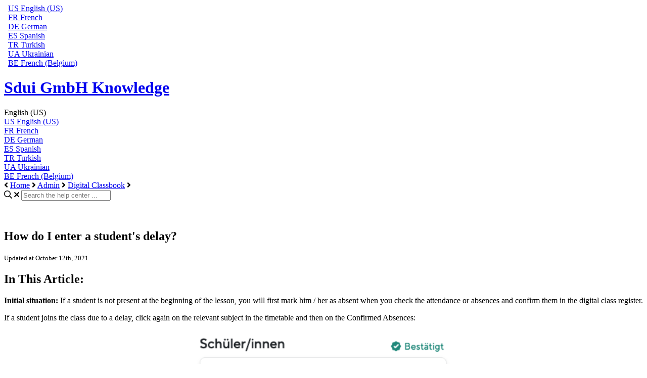

--- FILE ---
content_type: text/html; charset=utf-8
request_url: https://support.sdui.de/en_US/digital-classbook/1085721-untitled-article
body_size: 65284
content:
<!-- Powered by Helpjuice (https://www.helpjuice.com): The Ultimate Knowledge Base Solution -->
<!DOCTYPE html>
<html class="no-js" lang="en_US">
<head>

  <meta name="og:image" content="" />


    <meta http-equiv="X-UA-Compatible" content="IE=edge" />
    <meta charset="utf-8">
<script type="text/javascript">window.NREUM||(NREUM={});NREUM.info={"beacon":"bam.nr-data.net","errorBeacon":"bam.nr-data.net","licenseKey":"56aae830c8","applicationID":"15354177","transactionName":"JllXTUtXClVdF00NCwpBVVxdXwNmWgQRA0oOWFZOVV0CXl1KEQ4KEg==","queueTime":1,"applicationTime":167,"agent":""}</script>
<script type="text/javascript">(window.NREUM||(NREUM={})).init={ajax:{deny_list:["bam.nr-data.net"]},feature_flags:["soft_nav"]};(window.NREUM||(NREUM={})).loader_config={licenseKey:"56aae830c8",applicationID:"15354177",browserID:"15354210"};;/*! For license information please see nr-loader-rum-1.308.0.min.js.LICENSE.txt */
(()=>{var e,t,r={163:(e,t,r)=>{"use strict";r.d(t,{j:()=>E});var n=r(384),i=r(1741);var a=r(2555);r(860).K7.genericEvents;const s="experimental.resources",o="register",c=e=>{if(!e||"string"!=typeof e)return!1;try{document.createDocumentFragment().querySelector(e)}catch{return!1}return!0};var d=r(2614),u=r(944),l=r(8122);const f="[data-nr-mask]",g=e=>(0,l.a)(e,(()=>{const e={feature_flags:[],experimental:{allow_registered_children:!1,resources:!1},mask_selector:"*",block_selector:"[data-nr-block]",mask_input_options:{color:!1,date:!1,"datetime-local":!1,email:!1,month:!1,number:!1,range:!1,search:!1,tel:!1,text:!1,time:!1,url:!1,week:!1,textarea:!1,select:!1,password:!0}};return{ajax:{deny_list:void 0,block_internal:!0,enabled:!0,autoStart:!0},api:{get allow_registered_children(){return e.feature_flags.includes(o)||e.experimental.allow_registered_children},set allow_registered_children(t){e.experimental.allow_registered_children=t},duplicate_registered_data:!1},browser_consent_mode:{enabled:!1},distributed_tracing:{enabled:void 0,exclude_newrelic_header:void 0,cors_use_newrelic_header:void 0,cors_use_tracecontext_headers:void 0,allowed_origins:void 0},get feature_flags(){return e.feature_flags},set feature_flags(t){e.feature_flags=t},generic_events:{enabled:!0,autoStart:!0},harvest:{interval:30},jserrors:{enabled:!0,autoStart:!0},logging:{enabled:!0,autoStart:!0},metrics:{enabled:!0,autoStart:!0},obfuscate:void 0,page_action:{enabled:!0},page_view_event:{enabled:!0,autoStart:!0},page_view_timing:{enabled:!0,autoStart:!0},performance:{capture_marks:!1,capture_measures:!1,capture_detail:!0,resources:{get enabled(){return e.feature_flags.includes(s)||e.experimental.resources},set enabled(t){e.experimental.resources=t},asset_types:[],first_party_domains:[],ignore_newrelic:!0}},privacy:{cookies_enabled:!0},proxy:{assets:void 0,beacon:void 0},session:{expiresMs:d.wk,inactiveMs:d.BB},session_replay:{autoStart:!0,enabled:!1,preload:!1,sampling_rate:10,error_sampling_rate:100,collect_fonts:!1,inline_images:!1,fix_stylesheets:!0,mask_all_inputs:!0,get mask_text_selector(){return e.mask_selector},set mask_text_selector(t){c(t)?e.mask_selector="".concat(t,",").concat(f):""===t||null===t?e.mask_selector=f:(0,u.R)(5,t)},get block_class(){return"nr-block"},get ignore_class(){return"nr-ignore"},get mask_text_class(){return"nr-mask"},get block_selector(){return e.block_selector},set block_selector(t){c(t)?e.block_selector+=",".concat(t):""!==t&&(0,u.R)(6,t)},get mask_input_options(){return e.mask_input_options},set mask_input_options(t){t&&"object"==typeof t?e.mask_input_options={...t,password:!0}:(0,u.R)(7,t)}},session_trace:{enabled:!0,autoStart:!0},soft_navigations:{enabled:!0,autoStart:!0},spa:{enabled:!0,autoStart:!0},ssl:void 0,user_actions:{enabled:!0,elementAttributes:["id","className","tagName","type"]}}})());var p=r(6154),m=r(9324);let h=0;const v={buildEnv:m.F3,distMethod:m.Xs,version:m.xv,originTime:p.WN},b={consented:!1},y={appMetadata:{},get consented(){return this.session?.state?.consent||b.consented},set consented(e){b.consented=e},customTransaction:void 0,denyList:void 0,disabled:!1,harvester:void 0,isolatedBacklog:!1,isRecording:!1,loaderType:void 0,maxBytes:3e4,obfuscator:void 0,onerror:void 0,ptid:void 0,releaseIds:{},session:void 0,timeKeeper:void 0,registeredEntities:[],jsAttributesMetadata:{bytes:0},get harvestCount(){return++h}},_=e=>{const t=(0,l.a)(e,y),r=Object.keys(v).reduce((e,t)=>(e[t]={value:v[t],writable:!1,configurable:!0,enumerable:!0},e),{});return Object.defineProperties(t,r)};var w=r(5701);const x=e=>{const t=e.startsWith("http");e+="/",r.p=t?e:"https://"+e};var R=r(7836),k=r(3241);const A={accountID:void 0,trustKey:void 0,agentID:void 0,licenseKey:void 0,applicationID:void 0,xpid:void 0},S=e=>(0,l.a)(e,A),T=new Set;function E(e,t={},r,s){let{init:o,info:c,loader_config:d,runtime:u={},exposed:l=!0}=t;if(!c){const e=(0,n.pV)();o=e.init,c=e.info,d=e.loader_config}e.init=g(o||{}),e.loader_config=S(d||{}),c.jsAttributes??={},p.bv&&(c.jsAttributes.isWorker=!0),e.info=(0,a.D)(c);const f=e.init,m=[c.beacon,c.errorBeacon];T.has(e.agentIdentifier)||(f.proxy.assets&&(x(f.proxy.assets),m.push(f.proxy.assets)),f.proxy.beacon&&m.push(f.proxy.beacon),e.beacons=[...m],function(e){const t=(0,n.pV)();Object.getOwnPropertyNames(i.W.prototype).forEach(r=>{const n=i.W.prototype[r];if("function"!=typeof n||"constructor"===n)return;let a=t[r];e[r]&&!1!==e.exposed&&"micro-agent"!==e.runtime?.loaderType&&(t[r]=(...t)=>{const n=e[r](...t);return a?a(...t):n})})}(e),(0,n.US)("activatedFeatures",w.B)),u.denyList=[...f.ajax.deny_list||[],...f.ajax.block_internal?m:[]],u.ptid=e.agentIdentifier,u.loaderType=r,e.runtime=_(u),T.has(e.agentIdentifier)||(e.ee=R.ee.get(e.agentIdentifier),e.exposed=l,(0,k.W)({agentIdentifier:e.agentIdentifier,drained:!!w.B?.[e.agentIdentifier],type:"lifecycle",name:"initialize",feature:void 0,data:e.config})),T.add(e.agentIdentifier)}},384:(e,t,r)=>{"use strict";r.d(t,{NT:()=>s,US:()=>u,Zm:()=>o,bQ:()=>d,dV:()=>c,pV:()=>l});var n=r(6154),i=r(1863),a=r(1910);const s={beacon:"bam.nr-data.net",errorBeacon:"bam.nr-data.net"};function o(){return n.gm.NREUM||(n.gm.NREUM={}),void 0===n.gm.newrelic&&(n.gm.newrelic=n.gm.NREUM),n.gm.NREUM}function c(){let e=o();return e.o||(e.o={ST:n.gm.setTimeout,SI:n.gm.setImmediate||n.gm.setInterval,CT:n.gm.clearTimeout,XHR:n.gm.XMLHttpRequest,REQ:n.gm.Request,EV:n.gm.Event,PR:n.gm.Promise,MO:n.gm.MutationObserver,FETCH:n.gm.fetch,WS:n.gm.WebSocket},(0,a.i)(...Object.values(e.o))),e}function d(e,t){let r=o();r.initializedAgents??={},t.initializedAt={ms:(0,i.t)(),date:new Date},r.initializedAgents[e]=t}function u(e,t){o()[e]=t}function l(){return function(){let e=o();const t=e.info||{};e.info={beacon:s.beacon,errorBeacon:s.errorBeacon,...t}}(),function(){let e=o();const t=e.init||{};e.init={...t}}(),c(),function(){let e=o();const t=e.loader_config||{};e.loader_config={...t}}(),o()}},782:(e,t,r)=>{"use strict";r.d(t,{T:()=>n});const n=r(860).K7.pageViewTiming},860:(e,t,r)=>{"use strict";r.d(t,{$J:()=>u,K7:()=>c,P3:()=>d,XX:()=>i,Yy:()=>o,df:()=>a,qY:()=>n,v4:()=>s});const n="events",i="jserrors",a="browser/blobs",s="rum",o="browser/logs",c={ajax:"ajax",genericEvents:"generic_events",jserrors:i,logging:"logging",metrics:"metrics",pageAction:"page_action",pageViewEvent:"page_view_event",pageViewTiming:"page_view_timing",sessionReplay:"session_replay",sessionTrace:"session_trace",softNav:"soft_navigations",spa:"spa"},d={[c.pageViewEvent]:1,[c.pageViewTiming]:2,[c.metrics]:3,[c.jserrors]:4,[c.spa]:5,[c.ajax]:6,[c.sessionTrace]:7,[c.softNav]:8,[c.sessionReplay]:9,[c.logging]:10,[c.genericEvents]:11},u={[c.pageViewEvent]:s,[c.pageViewTiming]:n,[c.ajax]:n,[c.spa]:n,[c.softNav]:n,[c.metrics]:i,[c.jserrors]:i,[c.sessionTrace]:a,[c.sessionReplay]:a,[c.logging]:o,[c.genericEvents]:"ins"}},944:(e,t,r)=>{"use strict";r.d(t,{R:()=>i});var n=r(3241);function i(e,t){"function"==typeof console.debug&&(console.debug("New Relic Warning: https://github.com/newrelic/newrelic-browser-agent/blob/main/docs/warning-codes.md#".concat(e),t),(0,n.W)({agentIdentifier:null,drained:null,type:"data",name:"warn",feature:"warn",data:{code:e,secondary:t}}))}},1687:(e,t,r)=>{"use strict";r.d(t,{Ak:()=>d,Ze:()=>f,x3:()=>u});var n=r(3241),i=r(7836),a=r(3606),s=r(860),o=r(2646);const c={};function d(e,t){const r={staged:!1,priority:s.P3[t]||0};l(e),c[e].get(t)||c[e].set(t,r)}function u(e,t){e&&c[e]&&(c[e].get(t)&&c[e].delete(t),p(e,t,!1),c[e].size&&g(e))}function l(e){if(!e)throw new Error("agentIdentifier required");c[e]||(c[e]=new Map)}function f(e="",t="feature",r=!1){if(l(e),!e||!c[e].get(t)||r)return p(e,t);c[e].get(t).staged=!0,g(e)}function g(e){const t=Array.from(c[e]);t.every(([e,t])=>t.staged)&&(t.sort((e,t)=>e[1].priority-t[1].priority),t.forEach(([t])=>{c[e].delete(t),p(e,t)}))}function p(e,t,r=!0){const s=e?i.ee.get(e):i.ee,c=a.i.handlers;if(!s.aborted&&s.backlog&&c){if((0,n.W)({agentIdentifier:e,type:"lifecycle",name:"drain",feature:t}),r){const e=s.backlog[t],r=c[t];if(r){for(let t=0;e&&t<e.length;++t)m(e[t],r);Object.entries(r).forEach(([e,t])=>{Object.values(t||{}).forEach(t=>{t[0]?.on&&t[0]?.context()instanceof o.y&&t[0].on(e,t[1])})})}}s.isolatedBacklog||delete c[t],s.backlog[t]=null,s.emit("drain-"+t,[])}}function m(e,t){var r=e[1];Object.values(t[r]||{}).forEach(t=>{var r=e[0];if(t[0]===r){var n=t[1],i=e[3],a=e[2];n.apply(i,a)}})}},1738:(e,t,r)=>{"use strict";r.d(t,{U:()=>g,Y:()=>f});var n=r(3241),i=r(9908),a=r(1863),s=r(944),o=r(5701),c=r(3969),d=r(8362),u=r(860),l=r(4261);function f(e,t,r,a){const f=a||r;!f||f[e]&&f[e]!==d.d.prototype[e]||(f[e]=function(){(0,i.p)(c.xV,["API/"+e+"/called"],void 0,u.K7.metrics,r.ee),(0,n.W)({agentIdentifier:r.agentIdentifier,drained:!!o.B?.[r.agentIdentifier],type:"data",name:"api",feature:l.Pl+e,data:{}});try{return t.apply(this,arguments)}catch(e){(0,s.R)(23,e)}})}function g(e,t,r,n,s){const o=e.info;null===r?delete o.jsAttributes[t]:o.jsAttributes[t]=r,(s||null===r)&&(0,i.p)(l.Pl+n,[(0,a.t)(),t,r],void 0,"session",e.ee)}},1741:(e,t,r)=>{"use strict";r.d(t,{W:()=>a});var n=r(944),i=r(4261);class a{#e(e,...t){if(this[e]!==a.prototype[e])return this[e](...t);(0,n.R)(35,e)}addPageAction(e,t){return this.#e(i.hG,e,t)}register(e){return this.#e(i.eY,e)}recordCustomEvent(e,t){return this.#e(i.fF,e,t)}setPageViewName(e,t){return this.#e(i.Fw,e,t)}setCustomAttribute(e,t,r){return this.#e(i.cD,e,t,r)}noticeError(e,t){return this.#e(i.o5,e,t)}setUserId(e,t=!1){return this.#e(i.Dl,e,t)}setApplicationVersion(e){return this.#e(i.nb,e)}setErrorHandler(e){return this.#e(i.bt,e)}addRelease(e,t){return this.#e(i.k6,e,t)}log(e,t){return this.#e(i.$9,e,t)}start(){return this.#e(i.d3)}finished(e){return this.#e(i.BL,e)}recordReplay(){return this.#e(i.CH)}pauseReplay(){return this.#e(i.Tb)}addToTrace(e){return this.#e(i.U2,e)}setCurrentRouteName(e){return this.#e(i.PA,e)}interaction(e){return this.#e(i.dT,e)}wrapLogger(e,t,r){return this.#e(i.Wb,e,t,r)}measure(e,t){return this.#e(i.V1,e,t)}consent(e){return this.#e(i.Pv,e)}}},1863:(e,t,r)=>{"use strict";function n(){return Math.floor(performance.now())}r.d(t,{t:()=>n})},1910:(e,t,r)=>{"use strict";r.d(t,{i:()=>a});var n=r(944);const i=new Map;function a(...e){return e.every(e=>{if(i.has(e))return i.get(e);const t="function"==typeof e?e.toString():"",r=t.includes("[native code]"),a=t.includes("nrWrapper");return r||a||(0,n.R)(64,e?.name||t),i.set(e,r),r})}},2555:(e,t,r)=>{"use strict";r.d(t,{D:()=>o,f:()=>s});var n=r(384),i=r(8122);const a={beacon:n.NT.beacon,errorBeacon:n.NT.errorBeacon,licenseKey:void 0,applicationID:void 0,sa:void 0,queueTime:void 0,applicationTime:void 0,ttGuid:void 0,user:void 0,account:void 0,product:void 0,extra:void 0,jsAttributes:{},userAttributes:void 0,atts:void 0,transactionName:void 0,tNamePlain:void 0};function s(e){try{return!!e.licenseKey&&!!e.errorBeacon&&!!e.applicationID}catch(e){return!1}}const o=e=>(0,i.a)(e,a)},2614:(e,t,r)=>{"use strict";r.d(t,{BB:()=>s,H3:()=>n,g:()=>d,iL:()=>c,tS:()=>o,uh:()=>i,wk:()=>a});const n="NRBA",i="SESSION",a=144e5,s=18e5,o={STARTED:"session-started",PAUSE:"session-pause",RESET:"session-reset",RESUME:"session-resume",UPDATE:"session-update"},c={SAME_TAB:"same-tab",CROSS_TAB:"cross-tab"},d={OFF:0,FULL:1,ERROR:2}},2646:(e,t,r)=>{"use strict";r.d(t,{y:()=>n});class n{constructor(e){this.contextId=e}}},2843:(e,t,r)=>{"use strict";r.d(t,{G:()=>a,u:()=>i});var n=r(3878);function i(e,t=!1,r,i){(0,n.DD)("visibilitychange",function(){if(t)return void("hidden"===document.visibilityState&&e());e(document.visibilityState)},r,i)}function a(e,t,r){(0,n.sp)("pagehide",e,t,r)}},3241:(e,t,r)=>{"use strict";r.d(t,{W:()=>a});var n=r(6154);const i="newrelic";function a(e={}){try{n.gm.dispatchEvent(new CustomEvent(i,{detail:e}))}catch(e){}}},3606:(e,t,r)=>{"use strict";r.d(t,{i:()=>a});var n=r(9908);a.on=s;var i=a.handlers={};function a(e,t,r,a){s(a||n.d,i,e,t,r)}function s(e,t,r,i,a){a||(a="feature"),e||(e=n.d);var s=t[a]=t[a]||{};(s[r]=s[r]||[]).push([e,i])}},3878:(e,t,r)=>{"use strict";function n(e,t){return{capture:e,passive:!1,signal:t}}function i(e,t,r=!1,i){window.addEventListener(e,t,n(r,i))}function a(e,t,r=!1,i){document.addEventListener(e,t,n(r,i))}r.d(t,{DD:()=>a,jT:()=>n,sp:()=>i})},3969:(e,t,r)=>{"use strict";r.d(t,{TZ:()=>n,XG:()=>o,rs:()=>i,xV:()=>s,z_:()=>a});const n=r(860).K7.metrics,i="sm",a="cm",s="storeSupportabilityMetrics",o="storeEventMetrics"},4234:(e,t,r)=>{"use strict";r.d(t,{W:()=>a});var n=r(7836),i=r(1687);class a{constructor(e,t){this.agentIdentifier=e,this.ee=n.ee.get(e),this.featureName=t,this.blocked=!1}deregisterDrain(){(0,i.x3)(this.agentIdentifier,this.featureName)}}},4261:(e,t,r)=>{"use strict";r.d(t,{$9:()=>d,BL:()=>o,CH:()=>g,Dl:()=>_,Fw:()=>y,PA:()=>h,Pl:()=>n,Pv:()=>k,Tb:()=>l,U2:()=>a,V1:()=>R,Wb:()=>x,bt:()=>b,cD:()=>v,d3:()=>w,dT:()=>c,eY:()=>p,fF:()=>f,hG:()=>i,k6:()=>s,nb:()=>m,o5:()=>u});const n="api-",i="addPageAction",a="addToTrace",s="addRelease",o="finished",c="interaction",d="log",u="noticeError",l="pauseReplay",f="recordCustomEvent",g="recordReplay",p="register",m="setApplicationVersion",h="setCurrentRouteName",v="setCustomAttribute",b="setErrorHandler",y="setPageViewName",_="setUserId",w="start",x="wrapLogger",R="measure",k="consent"},5289:(e,t,r)=>{"use strict";r.d(t,{GG:()=>s,Qr:()=>c,sB:()=>o});var n=r(3878),i=r(6389);function a(){return"undefined"==typeof document||"complete"===document.readyState}function s(e,t){if(a())return e();const r=(0,i.J)(e),s=setInterval(()=>{a()&&(clearInterval(s),r())},500);(0,n.sp)("load",r,t)}function o(e){if(a())return e();(0,n.DD)("DOMContentLoaded",e)}function c(e){if(a())return e();(0,n.sp)("popstate",e)}},5607:(e,t,r)=>{"use strict";r.d(t,{W:()=>n});const n=(0,r(9566).bz)()},5701:(e,t,r)=>{"use strict";r.d(t,{B:()=>a,t:()=>s});var n=r(3241);const i=new Set,a={};function s(e,t){const r=t.agentIdentifier;a[r]??={},e&&"object"==typeof e&&(i.has(r)||(t.ee.emit("rumresp",[e]),a[r]=e,i.add(r),(0,n.W)({agentIdentifier:r,loaded:!0,drained:!0,type:"lifecycle",name:"load",feature:void 0,data:e})))}},6154:(e,t,r)=>{"use strict";r.d(t,{OF:()=>c,RI:()=>i,WN:()=>u,bv:()=>a,eN:()=>l,gm:()=>s,mw:()=>o,sb:()=>d});var n=r(1863);const i="undefined"!=typeof window&&!!window.document,a="undefined"!=typeof WorkerGlobalScope&&("undefined"!=typeof self&&self instanceof WorkerGlobalScope&&self.navigator instanceof WorkerNavigator||"undefined"!=typeof globalThis&&globalThis instanceof WorkerGlobalScope&&globalThis.navigator instanceof WorkerNavigator),s=i?window:"undefined"!=typeof WorkerGlobalScope&&("undefined"!=typeof self&&self instanceof WorkerGlobalScope&&self||"undefined"!=typeof globalThis&&globalThis instanceof WorkerGlobalScope&&globalThis),o=Boolean("hidden"===s?.document?.visibilityState),c=/iPad|iPhone|iPod/.test(s.navigator?.userAgent),d=c&&"undefined"==typeof SharedWorker,u=((()=>{const e=s.navigator?.userAgent?.match(/Firefox[/\s](\d+\.\d+)/);Array.isArray(e)&&e.length>=2&&e[1]})(),Date.now()-(0,n.t)()),l=()=>"undefined"!=typeof PerformanceNavigationTiming&&s?.performance?.getEntriesByType("navigation")?.[0]?.responseStart},6389:(e,t,r)=>{"use strict";function n(e,t=500,r={}){const n=r?.leading||!1;let i;return(...r)=>{n&&void 0===i&&(e.apply(this,r),i=setTimeout(()=>{i=clearTimeout(i)},t)),n||(clearTimeout(i),i=setTimeout(()=>{e.apply(this,r)},t))}}function i(e){let t=!1;return(...r)=>{t||(t=!0,e.apply(this,r))}}r.d(t,{J:()=>i,s:()=>n})},6630:(e,t,r)=>{"use strict";r.d(t,{T:()=>n});const n=r(860).K7.pageViewEvent},7699:(e,t,r)=>{"use strict";r.d(t,{It:()=>a,KC:()=>o,No:()=>i,qh:()=>s});var n=r(860);const i=16e3,a=1e6,s="SESSION_ERROR",o={[n.K7.logging]:!0,[n.K7.genericEvents]:!1,[n.K7.jserrors]:!1,[n.K7.ajax]:!1}},7836:(e,t,r)=>{"use strict";r.d(t,{P:()=>o,ee:()=>c});var n=r(384),i=r(8990),a=r(2646),s=r(5607);const o="nr@context:".concat(s.W),c=function e(t,r){var n={},s={},u={},l=!1;try{l=16===r.length&&d.initializedAgents?.[r]?.runtime.isolatedBacklog}catch(e){}var f={on:p,addEventListener:p,removeEventListener:function(e,t){var r=n[e];if(!r)return;for(var i=0;i<r.length;i++)r[i]===t&&r.splice(i,1)},emit:function(e,r,n,i,a){!1!==a&&(a=!0);if(c.aborted&&!i)return;t&&a&&t.emit(e,r,n);var o=g(n);m(e).forEach(e=>{e.apply(o,r)});var d=v()[s[e]];d&&d.push([f,e,r,o]);return o},get:h,listeners:m,context:g,buffer:function(e,t){const r=v();if(t=t||"feature",f.aborted)return;Object.entries(e||{}).forEach(([e,n])=>{s[n]=t,t in r||(r[t]=[])})},abort:function(){f._aborted=!0,Object.keys(f.backlog).forEach(e=>{delete f.backlog[e]})},isBuffering:function(e){return!!v()[s[e]]},debugId:r,backlog:l?{}:t&&"object"==typeof t.backlog?t.backlog:{},isolatedBacklog:l};return Object.defineProperty(f,"aborted",{get:()=>{let e=f._aborted||!1;return e||(t&&(e=t.aborted),e)}}),f;function g(e){return e&&e instanceof a.y?e:e?(0,i.I)(e,o,()=>new a.y(o)):new a.y(o)}function p(e,t){n[e]=m(e).concat(t)}function m(e){return n[e]||[]}function h(t){return u[t]=u[t]||e(f,t)}function v(){return f.backlog}}(void 0,"globalEE"),d=(0,n.Zm)();d.ee||(d.ee=c)},8122:(e,t,r)=>{"use strict";r.d(t,{a:()=>i});var n=r(944);function i(e,t){try{if(!e||"object"!=typeof e)return(0,n.R)(3);if(!t||"object"!=typeof t)return(0,n.R)(4);const r=Object.create(Object.getPrototypeOf(t),Object.getOwnPropertyDescriptors(t)),a=0===Object.keys(r).length?e:r;for(let s in a)if(void 0!==e[s])try{if(null===e[s]){r[s]=null;continue}Array.isArray(e[s])&&Array.isArray(t[s])?r[s]=Array.from(new Set([...e[s],...t[s]])):"object"==typeof e[s]&&"object"==typeof t[s]?r[s]=i(e[s],t[s]):r[s]=e[s]}catch(e){r[s]||(0,n.R)(1,e)}return r}catch(e){(0,n.R)(2,e)}}},8362:(e,t,r)=>{"use strict";r.d(t,{d:()=>a});var n=r(9566),i=r(1741);class a extends i.W{agentIdentifier=(0,n.LA)(16)}},8374:(e,t,r)=>{r.nc=(()=>{try{return document?.currentScript?.nonce}catch(e){}return""})()},8990:(e,t,r)=>{"use strict";r.d(t,{I:()=>i});var n=Object.prototype.hasOwnProperty;function i(e,t,r){if(n.call(e,t))return e[t];var i=r();if(Object.defineProperty&&Object.keys)try{return Object.defineProperty(e,t,{value:i,writable:!0,enumerable:!1}),i}catch(e){}return e[t]=i,i}},9324:(e,t,r)=>{"use strict";r.d(t,{F3:()=>i,Xs:()=>a,xv:()=>n});const n="1.308.0",i="PROD",a="CDN"},9566:(e,t,r)=>{"use strict";r.d(t,{LA:()=>o,bz:()=>s});var n=r(6154);const i="xxxxxxxx-xxxx-4xxx-yxxx-xxxxxxxxxxxx";function a(e,t){return e?15&e[t]:16*Math.random()|0}function s(){const e=n.gm?.crypto||n.gm?.msCrypto;let t,r=0;return e&&e.getRandomValues&&(t=e.getRandomValues(new Uint8Array(30))),i.split("").map(e=>"x"===e?a(t,r++).toString(16):"y"===e?(3&a()|8).toString(16):e).join("")}function o(e){const t=n.gm?.crypto||n.gm?.msCrypto;let r,i=0;t&&t.getRandomValues&&(r=t.getRandomValues(new Uint8Array(e)));const s=[];for(var o=0;o<e;o++)s.push(a(r,i++).toString(16));return s.join("")}},9908:(e,t,r)=>{"use strict";r.d(t,{d:()=>n,p:()=>i});var n=r(7836).ee.get("handle");function i(e,t,r,i,a){a?(a.buffer([e],i),a.emit(e,t,r)):(n.buffer([e],i),n.emit(e,t,r))}}},n={};function i(e){var t=n[e];if(void 0!==t)return t.exports;var a=n[e]={exports:{}};return r[e](a,a.exports,i),a.exports}i.m=r,i.d=(e,t)=>{for(var r in t)i.o(t,r)&&!i.o(e,r)&&Object.defineProperty(e,r,{enumerable:!0,get:t[r]})},i.f={},i.e=e=>Promise.all(Object.keys(i.f).reduce((t,r)=>(i.f[r](e,t),t),[])),i.u=e=>"nr-rum-1.308.0.min.js",i.o=(e,t)=>Object.prototype.hasOwnProperty.call(e,t),e={},t="NRBA-1.308.0.PROD:",i.l=(r,n,a,s)=>{if(e[r])e[r].push(n);else{var o,c;if(void 0!==a)for(var d=document.getElementsByTagName("script"),u=0;u<d.length;u++){var l=d[u];if(l.getAttribute("src")==r||l.getAttribute("data-webpack")==t+a){o=l;break}}if(!o){c=!0;var f={296:"sha512-+MIMDsOcckGXa1EdWHqFNv7P+JUkd5kQwCBr3KE6uCvnsBNUrdSt4a/3/L4j4TxtnaMNjHpza2/erNQbpacJQA=="};(o=document.createElement("script")).charset="utf-8",i.nc&&o.setAttribute("nonce",i.nc),o.setAttribute("data-webpack",t+a),o.src=r,0!==o.src.indexOf(window.location.origin+"/")&&(o.crossOrigin="anonymous"),f[s]&&(o.integrity=f[s])}e[r]=[n];var g=(t,n)=>{o.onerror=o.onload=null,clearTimeout(p);var i=e[r];if(delete e[r],o.parentNode&&o.parentNode.removeChild(o),i&&i.forEach(e=>e(n)),t)return t(n)},p=setTimeout(g.bind(null,void 0,{type:"timeout",target:o}),12e4);o.onerror=g.bind(null,o.onerror),o.onload=g.bind(null,o.onload),c&&document.head.appendChild(o)}},i.r=e=>{"undefined"!=typeof Symbol&&Symbol.toStringTag&&Object.defineProperty(e,Symbol.toStringTag,{value:"Module"}),Object.defineProperty(e,"__esModule",{value:!0})},i.p="https://js-agent.newrelic.com/",(()=>{var e={374:0,840:0};i.f.j=(t,r)=>{var n=i.o(e,t)?e[t]:void 0;if(0!==n)if(n)r.push(n[2]);else{var a=new Promise((r,i)=>n=e[t]=[r,i]);r.push(n[2]=a);var s=i.p+i.u(t),o=new Error;i.l(s,r=>{if(i.o(e,t)&&(0!==(n=e[t])&&(e[t]=void 0),n)){var a=r&&("load"===r.type?"missing":r.type),s=r&&r.target&&r.target.src;o.message="Loading chunk "+t+" failed: ("+a+": "+s+")",o.name="ChunkLoadError",o.type=a,o.request=s,n[1](o)}},"chunk-"+t,t)}};var t=(t,r)=>{var n,a,[s,o,c]=r,d=0;if(s.some(t=>0!==e[t])){for(n in o)i.o(o,n)&&(i.m[n]=o[n]);if(c)c(i)}for(t&&t(r);d<s.length;d++)a=s[d],i.o(e,a)&&e[a]&&e[a][0](),e[a]=0},r=self["webpackChunk:NRBA-1.308.0.PROD"]=self["webpackChunk:NRBA-1.308.0.PROD"]||[];r.forEach(t.bind(null,0)),r.push=t.bind(null,r.push.bind(r))})(),(()=>{"use strict";i(8374);var e=i(8362),t=i(860);const r=Object.values(t.K7);var n=i(163);var a=i(9908),s=i(1863),o=i(4261),c=i(1738);var d=i(1687),u=i(4234),l=i(5289),f=i(6154),g=i(944),p=i(384);const m=e=>f.RI&&!0===e?.privacy.cookies_enabled;function h(e){return!!(0,p.dV)().o.MO&&m(e)&&!0===e?.session_trace.enabled}var v=i(6389),b=i(7699);class y extends u.W{constructor(e,t){super(e.agentIdentifier,t),this.agentRef=e,this.abortHandler=void 0,this.featAggregate=void 0,this.loadedSuccessfully=void 0,this.onAggregateImported=new Promise(e=>{this.loadedSuccessfully=e}),this.deferred=Promise.resolve(),!1===e.init[this.featureName].autoStart?this.deferred=new Promise((t,r)=>{this.ee.on("manual-start-all",(0,v.J)(()=>{(0,d.Ak)(e.agentIdentifier,this.featureName),t()}))}):(0,d.Ak)(e.agentIdentifier,t)}importAggregator(e,t,r={}){if(this.featAggregate)return;const n=async()=>{let n;await this.deferred;try{if(m(e.init)){const{setupAgentSession:t}=await i.e(296).then(i.bind(i,3305));n=t(e)}}catch(e){(0,g.R)(20,e),this.ee.emit("internal-error",[e]),(0,a.p)(b.qh,[e],void 0,this.featureName,this.ee)}try{if(!this.#t(this.featureName,n,e.init))return(0,d.Ze)(this.agentIdentifier,this.featureName),void this.loadedSuccessfully(!1);const{Aggregate:i}=await t();this.featAggregate=new i(e,r),e.runtime.harvester.initializedAggregates.push(this.featAggregate),this.loadedSuccessfully(!0)}catch(e){(0,g.R)(34,e),this.abortHandler?.(),(0,d.Ze)(this.agentIdentifier,this.featureName,!0),this.loadedSuccessfully(!1),this.ee&&this.ee.abort()}};f.RI?(0,l.GG)(()=>n(),!0):n()}#t(e,r,n){if(this.blocked)return!1;switch(e){case t.K7.sessionReplay:return h(n)&&!!r;case t.K7.sessionTrace:return!!r;default:return!0}}}var _=i(6630),w=i(2614),x=i(3241);class R extends y{static featureName=_.T;constructor(e){var t;super(e,_.T),this.setupInspectionEvents(e.agentIdentifier),t=e,(0,c.Y)(o.Fw,function(e,r){"string"==typeof e&&("/"!==e.charAt(0)&&(e="/"+e),t.runtime.customTransaction=(r||"http://custom.transaction")+e,(0,a.p)(o.Pl+o.Fw,[(0,s.t)()],void 0,void 0,t.ee))},t),this.importAggregator(e,()=>i.e(296).then(i.bind(i,3943)))}setupInspectionEvents(e){const t=(t,r)=>{t&&(0,x.W)({agentIdentifier:e,timeStamp:t.timeStamp,loaded:"complete"===t.target.readyState,type:"window",name:r,data:t.target.location+""})};(0,l.sB)(e=>{t(e,"DOMContentLoaded")}),(0,l.GG)(e=>{t(e,"load")}),(0,l.Qr)(e=>{t(e,"navigate")}),this.ee.on(w.tS.UPDATE,(t,r)=>{(0,x.W)({agentIdentifier:e,type:"lifecycle",name:"session",data:r})})}}class k extends e.d{constructor(e){var t;(super(),f.gm)?(this.features={},(0,p.bQ)(this.agentIdentifier,this),this.desiredFeatures=new Set(e.features||[]),this.desiredFeatures.add(R),(0,n.j)(this,e,e.loaderType||"agent"),t=this,(0,c.Y)(o.cD,function(e,r,n=!1){if("string"==typeof e){if(["string","number","boolean"].includes(typeof r)||null===r)return(0,c.U)(t,e,r,o.cD,n);(0,g.R)(40,typeof r)}else(0,g.R)(39,typeof e)},t),function(e){(0,c.Y)(o.Dl,function(t,r=!1){if("string"!=typeof t&&null!==t)return void(0,g.R)(41,typeof t);const n=e.info.jsAttributes["enduser.id"];r&&null!=n&&n!==t?(0,a.p)(o.Pl+"setUserIdAndResetSession",[t],void 0,"session",e.ee):(0,c.U)(e,"enduser.id",t,o.Dl,!0)},e)}(this),function(e){(0,c.Y)(o.nb,function(t){if("string"==typeof t||null===t)return(0,c.U)(e,"application.version",t,o.nb,!1);(0,g.R)(42,typeof t)},e)}(this),function(e){(0,c.Y)(o.d3,function(){e.ee.emit("manual-start-all")},e)}(this),function(e){(0,c.Y)(o.Pv,function(t=!0){if("boolean"==typeof t){if((0,a.p)(o.Pl+o.Pv,[t],void 0,"session",e.ee),e.runtime.consented=t,t){const t=e.features.page_view_event;t.onAggregateImported.then(e=>{const r=t.featAggregate;e&&!r.sentRum&&r.sendRum()})}}else(0,g.R)(65,typeof t)},e)}(this),this.run()):(0,g.R)(21)}get config(){return{info:this.info,init:this.init,loader_config:this.loader_config,runtime:this.runtime}}get api(){return this}run(){try{const e=function(e){const t={};return r.forEach(r=>{t[r]=!!e[r]?.enabled}),t}(this.init),n=[...this.desiredFeatures];n.sort((e,r)=>t.P3[e.featureName]-t.P3[r.featureName]),n.forEach(r=>{if(!e[r.featureName]&&r.featureName!==t.K7.pageViewEvent)return;if(r.featureName===t.K7.spa)return void(0,g.R)(67);const n=function(e){switch(e){case t.K7.ajax:return[t.K7.jserrors];case t.K7.sessionTrace:return[t.K7.ajax,t.K7.pageViewEvent];case t.K7.sessionReplay:return[t.K7.sessionTrace];case t.K7.pageViewTiming:return[t.K7.pageViewEvent];default:return[]}}(r.featureName).filter(e=>!(e in this.features));n.length>0&&(0,g.R)(36,{targetFeature:r.featureName,missingDependencies:n}),this.features[r.featureName]=new r(this)})}catch(e){(0,g.R)(22,e);for(const e in this.features)this.features[e].abortHandler?.();const t=(0,p.Zm)();delete t.initializedAgents[this.agentIdentifier]?.features,delete this.sharedAggregator;return t.ee.get(this.agentIdentifier).abort(),!1}}}var A=i(2843),S=i(782);class T extends y{static featureName=S.T;constructor(e){super(e,S.T),f.RI&&((0,A.u)(()=>(0,a.p)("docHidden",[(0,s.t)()],void 0,S.T,this.ee),!0),(0,A.G)(()=>(0,a.p)("winPagehide",[(0,s.t)()],void 0,S.T,this.ee)),this.importAggregator(e,()=>i.e(296).then(i.bind(i,2117))))}}var E=i(3969);class I extends y{static featureName=E.TZ;constructor(e){super(e,E.TZ),f.RI&&document.addEventListener("securitypolicyviolation",e=>{(0,a.p)(E.xV,["Generic/CSPViolation/Detected"],void 0,this.featureName,this.ee)}),this.importAggregator(e,()=>i.e(296).then(i.bind(i,9623)))}}new k({features:[R,T,I],loaderType:"lite"})})()})();</script>
    <!--[if IE]><meta http-equiv="X-UA-Compatible" content="IE=edge"><![endif]-->
    <meta name="viewport" content="width=device-width,initial-scale=1.0,user-scalable=no" />
    
    
        <title>How do I enter a student's delay? - Sdui GmbH</title>
    
  
    
        <meta name="description" content="Initial situation: If a student is not present at the beginning of the lesson, you will first mark him / her as absent when you check the attendance or abs" />
        
        <!-- Facebook Open Graph data -->
        <meta property="og:title" content="How do I enter a student's delay?" />
        <meta property="og:type" content="website" />
        <meta property="og:url" content="https://support.sdui.de/digital-classbook/1085721-untitled-article" />
        
        <meta property="og:description" content="Initial situation: If a student is not present at the beginning of the lesson, you will first mark him / her as absent when you check the attendance or abs" />
        <meta property="og:site_name" content="Sdui GmbH" />
        
        <!-- Twitter Card data -->
        <meta name="twitter:card" content="summary_large_image">
        <meta name="twitter:title" content="How do I enter a student's delay?">
        <meta name="twitter:description" content="Initial situation: If a student is not present at the beginning of the lesson, you will first mark him / her as absent when you check the attendance or abs">
        <meta name="twitter:image:src" content="">
        
    
    
    <link href="https://cdnjs.cloudflare.com/ajax/libs/flexboxgrid/6.3.1/flexboxgrid.min.css" rel="stylesheet" />
    <link href="https://static.helpjuice.com/helpjuice_production/uploads/upload/image/6507/565813/favicon.png" rel="icon" />
    <link href="https://s3.amazonaws.com/assets.helpjuice.com/fontawesome/css/all.min.css" rel="stylesheet" />
    <link rel="stylesheet" href="/knowledgebase.css">
    <script src="/knowledgebase.js" defer></script>
          
    <link href="https://static.helpjuice.com/helpjuice_production/uploads/account/6507/main_css_6507-1252a03841fb1b0bf25aaa4c7ca9e9889e862b5c9d4bb87c7fb8848eb12c3fad.css" media="all" rel="stylesheet" />

    
    <script src="https://code.jquery.com/jquery-3.3.1.min.js" integrity="sha256-FgpCb/KJQlLNfOu91ta32o/NMZxltwRo8QtmkMRdAu8=" crossorigin="anonymous"></script>
    
    
    
    <script>
        var questionId = 1086285;
        var standardURL = '/en_US/digital-classbook/1085721-untitled-article';
        if (location.pathname !== standardURL) {
            location.href = standardURL;
        }
    </script>
    
    
<meta name="question-id" content="1086285"><meta name="category-id" content="192373"><meta name="flow-id" content=""><meta name="recaptcha-site-key" content="6LcpGLYjAAAAAJtaowP1_pw6R12eDC592EcvHBJa"><meta name="require-contact-captcha" content="false"><meta name="current-language" content="en_US"><meta name="knowledge-base-url" content="https://support.sdui.de/?kb_language=en_US"><meta name="current-user-id" content=""><meta name="ignore-users-analytics" content="false"><meta name="reading-timeout" content="10000"><meta name="account-subdirectory-prefix" content=""><meta name="current-account-id" content="6507"><meta name="account-subdomain" content="sdui"><meta name="helpjuice-knowledge-base-url" content="https://sdui.helpjuice.com/"><meta name="swifty-voice-call-enabled" content="true"><meta name="voice-connector-enabled" content="true"></head>
<body class="question_page">

    

    
    <!--START_COMPONENT_NAVBAR_COMPONENT-->
<div class="navbar" data-helpjuice-component="Navbar Component" data-helpjuice-element="Container" data-helpjuice-attributes="visibility,background">
        <div class="wrapper">
            
                <div class="hj-language-switcher mobile col-xs-12">
                    <div class="current-language">
                        <span class="flag-icon flag-icon-us"></span>
                    </div>
                    
                        <div class="languages">
                            
                                
                                    <div>
                                        <a href="/en_US/digital-classbook/1085721-untitled-article" class="current">
                                            <span class="language-code">US</span>
                                            <span class="flag-icon flag-icon-us"></span>
                                            <span class="language-name">English (US)</span>
                                        </a>
                                    </div>
                                
                            
                                
                                    <div>
                                        <a href="/fr_FR/digital-classbook/1085721-untitled-article" class="">
                                            <span class="language-code">FR</span>
                                            <span class="flag-icon flag-icon-fr"></span>
                                            <span class="language-name">French</span>
                                        </a>
                                    </div>
                                
                            
                                
                                    <div>
                                        <a href="/de_DE/digital-classbook/1085721-untitled-article" class="">
                                            <span class="language-code">DE</span>
                                            <span class="flag-icon flag-icon-de"></span>
                                            <span class="language-name">German</span>
                                        </a>
                                    </div>
                                
                            
                                
                                    <div>
                                        <a href="/es_ES/digital-classbook/1085721-untitled-article" class="">
                                            <span class="language-code">ES</span>
                                            <span class="flag-icon flag-icon-es"></span>
                                            <span class="language-name">Spanish</span>
                                        </a>
                                    </div>
                                
                            
                                
                                    <div>
                                        <a href="/tr_TR/digital-classbook/1085721-untitled-article" class="">
                                            <span class="language-code">TR</span>
                                            <span class="flag-icon flag-icon-tr"></span>
                                            <span class="language-name">Turkish</span>
                                        </a>
                                    </div>
                                
                            
                                
                                    <div>
                                        <a href="/uk_UA/digital-classbook/1085721-untitled-article" class="">
                                            <span class="language-code">UA</span>
                                            <span class="flag-icon flag-icon-ua"></span>
                                            <span class="language-name">Ukrainian</span>
                                        </a>
                                    </div>
                                
                            
                                
                                    <div>
                                        <a href="/fr_BE/digital-classbook/1085721-untitled-article" class="">
                                            <span class="language-code">BE</span>
                                            <span class="flag-icon flag-icon-be"></span>
                                            <span class="language-name">French (Belgium)</span>
                                        </a>
                                    </div>
                                
                            
                        </div>
                    
                </div>
            
            <div class="branding">
                <h1 data-helpjuice-element="Knowledge Title" data-helpjuice-attributes="font_size,color"><a href="/" data-helpjuice-element="Knowledge Link" data-helpjuice-attributes="font_size,color">Sdui GmbH Knowledge</a></h1>
                <a href="/" class="logo" data-helpjuice-element="Logo Link" data-helpjuice-attributes="font_size,color"><span class="altLogo" data-helpjuice-element="Alt Logo Span" data-helpjuice-attributes="font_size,color"></span></a>
            </div>
            <div class="navigation">
                <!--<a href="/contact-us" class="button btn-white">Kontakt</a>-->
                
                    <div class="hj-language-switcher desktop">
                        <div class="current-language">
                            <span class="flag-icon flag-icon-us"></span>
                            <span class="language-name">English (US)</span>
                        </div>
                        
                            <div class="languages">
                                
                                    
                                        <div>
                                            <a href="/en_US/digital-classbook/1085721-untitled-article" class="current">
                                                <span class="language-code">US</span>
                                                <span class="flag-icon flag-icon-us"></span>
                                                <span class="language-name">English (US)</span>
                                            </a>
                                        </div>
                                    
                                
                                    
                                        <div>
                                            <a href="/fr_FR/digital-classbook/1085721-untitled-article" class="">
                                                <span class="language-code">FR</span>
                                                <span class="flag-icon flag-icon-fr"></span>
                                                <span class="language-name">French</span>
                                            </a>
                                        </div>
                                    
                                
                                    
                                        <div>
                                            <a href="/de_DE/digital-classbook/1085721-untitled-article" class="">
                                                <span class="language-code">DE</span>
                                                <span class="flag-icon flag-icon-de"></span>
                                                <span class="language-name">German</span>
                                            </a>
                                        </div>
                                    
                                
                                    
                                        <div>
                                            <a href="/es_ES/digital-classbook/1085721-untitled-article" class="">
                                                <span class="language-code">ES</span>
                                                <span class="flag-icon flag-icon-es"></span>
                                                <span class="language-name">Spanish</span>
                                            </a>
                                        </div>
                                    
                                
                                    
                                        <div>
                                            <a href="/tr_TR/digital-classbook/1085721-untitled-article" class="">
                                                <span class="language-code">TR</span>
                                                <span class="flag-icon flag-icon-tr"></span>
                                                <span class="language-name">Turkish</span>
                                            </a>
                                        </div>
                                    
                                
                                    
                                        <div>
                                            <a href="/uk_UA/digital-classbook/1085721-untitled-article" class="">
                                                <span class="language-code">UA</span>
                                                <span class="flag-icon flag-icon-ua"></span>
                                                <span class="language-name">Ukrainian</span>
                                            </a>
                                        </div>
                                    
                                
                                    
                                        <div>
                                            <a href="/fr_BE/digital-classbook/1085721-untitled-article" class="">
                                                <span class="language-code">BE</span>
                                                <span class="flag-icon flag-icon-be"></span>
                                                <span class="language-name">French (Belgium)</span>
                                            </a>
                                        </div>
                                    
                                
                            </div>
                        
                    </div>
                
            </div>
        </div>
    </div>
<!--END_COMPONENT_NAVBAR_COMPONENT-->
    
    
    
        
        <!-- question and category page header -->
        <!--START_COMPONENT_HOME_HEADER_COMPONENT-->
<header id="header" data-helpjuice-component="Home Header Component" data-helpjuice-element="Container" data-helpjuice-attributes="visibility,background">
            <div class="wrapper flex-container" data-helpjuice-element="Header Wrapper" data-helpjuice-attributes="visibility,background">
                
                <div class="left">
                    <div class="breadcrumbs">
                        <i class="fa fa-angle-left" data-helpjuice-element="Breadcrumbs Left Arrow" data-helpjuice-attributes="color,size"></i>
                        <a href="/" data-helpjuice-element="Breadcrumbs Home Link" data-helpjuice-attributes="font_size,color">Home</a>
                        <i class="fa fa-angle-right" data-helpjuice-element="Breadcrumbs Right Arrow" data-helpjuice-attributes="color,size"></i>
                        
                            
                                <a href="/en_US/administrator" class="item" data-helpjuice-element="Breadcrumbs Item Link" data-helpjuice-attributes="font_size,color">Admin</a>
                                <i class="fa fa-angle-right" data-helpjuice-element="Breadcrumbs Right Arrow" data-helpjuice-attributes="color,size"></i>
                            
                        
                            
                                
                                    <a href="/en_US/digital-classbook" class="item" data-helpjuice-element="Breadcrumbs Item Link" data-helpjuice-attributes="font_size,color">Digital Classbook</a>
                                    <i class="fa fa-angle-right" data-helpjuice-element="Breadcrumbs Right Arrow" data-helpjuice-attributes="color,size"></i>
                                
                            
                        
                    </div>
                    
                    
                </div>
                
                <div class="right">
                    <div class="search-form" autocomplete="off">
                        <i class="far fa-search"></i>
                        <i class="far fa-times"></i>
                        <input id="search" type="search" placeholder="Search the help center ..." autocomplete="off">
                        
                        <div id="search_results">
                            <div>
                                <div class="page_title">
                                    <div>
                                        <h1></h1>
                                    </div>
                                </div>
                                <div id="results">
                                    <div class="grid grid_is_centered page_is_list">
                                        <div class="grid_item page_content">
                                            <ul class="list search-results"></ul>
                                            <div class="show_all_results" style="display: none"></div>
                                        </div>
                                    </div>
                                </div>
                                <div class="hidden" id="no-results">
                                    <div class="no-results-wrap js_equalise_is_landing">
                                        <!-- if no results found => show contact form -->
                                    </div>
                                </div>
                            </div>
                        </div>
                    </div>
                </div>
                
            </div>
        </header>
<!--END_COMPONENT_HOME_HEADER_COMPONENT-->
        <!-- end of question and category page header -->
        
    

    <!--START_COMPONENT_MAIN_CONTENT_COMPONENT-->
<main id="main-content" data-helpjuice-component="Main Content Component" data-helpjuice-element="Container" data-helpjuice-attributes="visibility,background">
        <div class="content_for_layout" data-helpjuice-element="Main Content Layout" data-helpjuice-attributes="visibility,background">
            <!--START_COMPONENT_UPDATED_CONTENT_WRAPPER-->
<div class="wrapper" data-helpjuice-component="Updated Content Wrapper" data-helpjuice-element="Container" data-helpjuice-attributes="visibility,background">

    <article class="article" data-helpjuice-element="Article Content" data-helpjuice-attributes="font_size,color">
        
        <header data-helpjuice-element="Header Updated At" data-helpjuice-attributes="font_size,color">
            <div class="title" data-helpjuice-element="Title Container" data-helpjuice-attributes="visibility,background">
                
                <h1 data-helpjuice-element="Article Title" data-helpjuice-attributes="font_size,color">How do I enter a student's delay?</h1>
                
            </div>
            
            
            <div class="author" data-helpjuice-element="Author Details" data-helpjuice-attributes="visibility,background">

              
                <div class="details">
                    <p data-helpjuice-element="Updated At Paragraph" data-helpjuice-attributes="font_size,color">
                        <small data-tip="Updated: October 12th, 2021
Posted: October 12th, 2021" class="small_tip" data-helpjuice-element="Small Tip" data-helpjuice-attributes="font_size,color">Updated at October 12th, 2021</small>
                    </p>
                </div>
                
                
                
            </div>
            
            
        </header>
        
        <nav id="toc" data-helpjuice-element="Table Of Contents" data-helpjuice-attributes="font_size,color">
            <h2 data-helpjuice-element="Table Of Contents Title" data-helpjuice-attributes="font_size,color">In This Article:</h2>
            <ul data-helpjuice-element="Table Of Contents List" data-helpjuice-attributes="link_list"></ul>
        </nav>
        
        <div class="fr-view" data-helpjuice-element="Content View" data-helpjuice-attributes="visibility,background"><div class="helpjuice-article-body-content helpjuice-editor-content"><p><strong>Initial situation:</strong> If a student is not present at the beginning of the lesson, you will first mark him / her as absent when you check the attendance or absences and confirm them in the digital class register.</p><p>If a student joins the class due to a delay, click again on the relevant subject in the timetable and then on the Confirmed Absences:</p><p><embed src="https://static.sdui.de/bilder_faq/digitales%20klassenbuch/dc_stundenplan_abwesenheiten_bestaetigen.png" style="display: block; margin-left: auto; margin-right: auto; width: 40%;" class="fr-fic fr-dib"></embed></p><p>Operate the gray slider that represents the student's absence. The following window opens:</p><p><embed src="https://static.sdui.de/bilder_faq/digitales%20klassenbuch/dc_abwesenheiten_verspaetet.png" style="display: block; margin-left: auto; margin-right: auto; width: 40%;" class="fr-fic fr-dib"></embed></p><p><br></p><p>Here you can specify the time at which the person appeared in class.</p><p>In the list of attendances and absences, the student then appears under those present, but is marked as "late".</p></div></div>
        
        <ul class="tags" data-helpjuice-element="Tags List" data-helpjuice-attributes="link_list">
            
        </ul>
        
        <footer data-helpjuice-element="Footer Feedback Prompt" data-helpjuice-attributes="font_size,color">
            <div class="left" data-helpjuice-element="Feedback Prompt Container" data-helpjuice-attributes="visibility,background">
                <p data-helpjuice-element="Feedback Prompt Paragraph" data-helpjuice-attributes="font_size,color">Was this text helpful?</p>
                <form accept-charset="UTF-8" action="/questions/1086285/feedbacks" class="new_feedback" id="new_feedback" method="post" data-helpjuice-element="New Feedback Form" data-helpjuice-attributes="font_size,color">
                    <input name="authenticity_token" type="hidden" value="W7fIKyhlMGSYY6ZpNZ0EjAuXfvwpXGjx8KK7p9liJk0=" style="display: none" data-helpjuice-element="Feedback Input" data-helpjuice-attributes="placeholder,font_size,color">
                    <input id="feedback_score" name="feedback[score]" type="hidden" value="0" style="display: none" data-helpjuice-element="Feedback Score Input" data-helpjuice-attributes="placeholder,font_size,color">
                    <a id="yes" class="response feedback" data-helpjuice-element="Yes Response Link" data-helpjuice-attributes="font_size,color">
                        <div class="thumb-up" data-helpjuice-element="Thumbs Up Container" data-helpjuice-attributes="visibility,background">
                            <i class="fas fa-thumbs-up" data-helpjuice-element="Thumbs Up Icon" data-helpjuice-attributes="color,size"></i>
                        </div>
                    </a>
                    <a id="no" class="response feedback" data-helpjuice-element="No Response Link" data-helpjuice-attributes="font_size,color">
                        <div class="thumb-down" data-helpjuice-element="Thumbs Down Container" data-helpjuice-attributes="visibility,background">
                            <i class="fas fa-thumbs-down" data-helpjuice-element="Thumbs Down Icon" data-helpjuice-attributes="color,size"></i>
                        </div>
                    </a>
                    <!--<p>0 out of <span>1</span> found this helpful.</p>-->
                </form>
            </div>
        </footer>
    </article>
    
    <div class="related-articles">
        <h3 data-helpjuice-element="Related Articles Title" data-helpjuice-attributes="font_size,color">Related articles</h3>
        <div class="related-articles-list">
            
                <div class="article" data-id="1062559">
                    <div class="icon">
                        <i class="fas fa-file-alt" data-helpjuice-element="File Icon" data-helpjuice-attributes="color,size"></i>
                    </div>
                    <div class="content">
                        <a href="/en_US/administrator/wie-trage-ich-abwesende-sch%C3%BClerinnen-in-meine-stunde-ein" data-helpjuice-element="Related Article Link" data-helpjuice-attributes="font_size,color">How do I enter absent students in my lesson?</a>
                        <p data-helpjuice-element="Related Article Content Paragraph" data-helpjuice-attributes="font_size,color">To enter students who are missing in your lesson as absent, first click on the co...</p>
                    </div>
                </div>
            
        </div>
    </div>
    

</div>
<!--END_COMPONENT_UPDATED_CONTENT_WRAPPER-->

        </div>
    </main>
<!--END_COMPONENT_MAIN_CONTENT_COMPONENT-->
    
    <!--START_COMPONENT_FOOTER_COMPONENT-->
<footer id="colophon" class="site-footer navbar-light" role="contentinfo" data-helpjuice-component="Footer Component" data-helpjuice-element="Container" data-helpjuice-attributes="visibility,background">
        <div class="container" data-helpjuice-element="Footer Container" data-helpjuice-attributes="visibility,background">
            <div id="footer-widget" class="row">
               <div class="col-xs-12 text-center">
                    <a href="https://app.sdui.de/" data-helpjuice-element="Login Link" data-helpjuice-attributes="font_size,color">Log in now</a> • 
                    <a href="https://status.sdui.de/" data-helpjuice-element="Server Status Link" data-helpjuice-attributes="font_size,color">Server-Status</a> • 
                    <a href="https://sdui.de/impressum/?utm_source=Helpjuice" data-helpjuice-element="Imprint Link" data-helpjuice-attributes="font_size,color">Imprint</a>
                </div>
                <div class="col-xs-12 text-center">
                <div class="text-muted small">© 2018-2024 Sdui GmbH | All rights reserved.</div>
                
                <a href="https://sdui.de/" data-helpjuice-element="Name" data-helpjuice-attributes="font_size,color"><img style="max-height: 40px; margin-top: 16px;" src="https://sdui.de/wp-content/uploads/2020/04/100px.png" data-helpjuice-element="Footer Image" data-helpjuice-attributes="font_size,color"></a>

            </div>
            <!--        <section id="custom_html-2" class="widget_text widget widget_custom_html">-->
            <!--            <div class="textwidget custom-html-widget">-->
            <!--                <div class="social-block d-flex flex-column justify-content-start align-items-center text-center">-->
            <!--                    <a href="https://sdui.de/"> <img src="https://sdui.de/wp-content/uploads/2019/07/Sdui-Logo-double.png" alt=""> </a>-->
            <!--                    <p class="d-flex justify-content-center"><a href="https://www.facebook.com/sdui.de/" class="social"><i class="fab fa-facebook-f"></i></a><a href="https://de.linkedin.com/company/sdui" class="social"><i class="fab fa-linkedin-in"></i></a><a href="https://twitter.com/sduiapp" class="social"><i class="fab fa-twitter"></i></a><a href="https://www.instagram.com/sdui.de/" class="social"><i class="fab fa-instagram"></i></a></p>-->
            <!--                </div>-->
            <!--            </div>-->
            <!--        </section>-->
            <!--    </div>-->
            <!--    <div class="col-12 col-xl-10">-->
            <!--        <div class="row five-columns ml-xl-5">-->
            <!--            <div class="col-sm-6 col-md-4 col-lg-2 ">-->
            <!--                <section id="nav_menu-2" class="widget widget_nav_menu">-->
            <!--                    <h3 class="widget-title">PRODUKT</h3>-->
            <!--                    <div class="menu-produkt-container">-->
            <!--                        <ul id="menu-produkt" class="menu nav flex-column">-->
            <!--                            <li id="menu-item-2529" class="menu-item menu-item-type-post_type menu-item-object-page menu-item-2529 nav-item"><a href="https://sdui.de/produkt/uebersicht/" class="nav-link">Übersicht</a></li>-->
            <!--                            <li id="menu-item-2414" class="menu-item menu-item-type-post_type menu-item-object-page menu-item-2414 nav-item"><a href="https://sdui.de/produkt/infoscreen/" class="nav-link">Infoscreen</a></li>-->
            <!--                            <li id="menu-item-2413" class="menu-item menu-item-type-post_type menu-item-object-page menu-item-2413 nav-item"><a href="https://sdui.de/produkt/sdui-fuer-grundschulen/" class="nav-link">Grundschulen</a></li>-->
            <!--                            <li id="menu-item-1342" class="menu-item menu-item-type-post_type menu-item-object-page menu-item-1342 nav-item"><a href="https://sdui.de/produkt/datenschutz/" class="nav-link">Datenschutz</a></li>-->
            <!--                            <li id="menu-item-1343" class="menu-item menu-item-type-post_type menu-item-object-page menu-item-1343 nav-item"><a href="https://sdui.de/produkt/downloads/" class="nav-link">Downloads</a></li>-->
            <!--                        </ul>-->
            <!--                    </div>-->
            <!--                </section>-->
            <!--            </div>-->
            <!--            <div class="col-sm-6 col-md-4 col-lg-2">-->
            <!--                <section id="nav_menu-4" class="widget widget_nav_menu">-->
            <!--                    <h3 class="widget-title">ANWENDER</h3>-->
            <!--                    <div class="menu-anwender-container">-->
            <!--                        <ul id="menu-anwender" class="menu nav flex-column">-->
            <!--                            <li id="menu-item-325" class="menu-item menu-item-type-post_type menu-item-object-page menu-item-325 nav-item"><a href="https://sdui.de/anwender/sdui-fuer-schulleitungen/" class="nav-link">Schulleitung</a></li>-->
            <!--                            <li id="menu-item-326" class="menu-item menu-item-type-post_type menu-item-object-page menu-item-326 nav-item"><a href="https://sdui.de/anwender/sdui-fuer-lehrkraefte/" class="nav-link">Lehrkräfte</a></li>-->
            <!--                            <li id="menu-item-330" class="menu-item menu-item-type-post_type menu-item-object-page menu-item-330 nav-item"><a href="https://sdui.de/anwender/sdui-fuer-schultraeger/" class="nav-link">Schulträger</a></li>-->
            <!--                            <li id="menu-item-327" class="menu-item menu-item-type-post_type menu-item-object-page menu-item-327 nav-item"><a href="https://sdui.de/anwender/sdui-fuer-eltern/" class="nav-link">Eltern</a></li>-->
            <!--                        </ul>-->
            <!--                    </div>-->
            <!--                </section>-->
            <!--            </div>-->
            <!--            <div class="col-sm-6 col-md-4 col-lg-2">-->
            <!--                <section id="nav_menu-5" class="widget widget_nav_menu">-->
            <!--                    <h3 class="widget-title">UNTERNEHMEN</h3>-->
            <!--                    <div class="menu-unternehmen-container">-->
            <!--                        <ul id="menu-unternehmen" class="menu nav flex-column">-->
            <!--                            <li id="menu-item-334" class="menu-item menu-item-type-post_type menu-item-object-page menu-item-334 nav-item"><a href="https://sdui.de/unternehmen/ueber-uns/" class="nav-link">Über uns</a></li>-->
            <!--                            <li id="menu-item-1345" class="menu-item menu-item-type-post_type menu-item-object-page menu-item-1345 nav-item"><a href="https://sdui.de/unternehmen/aktuelles/" class="nav-link">Aktuelles</a></li>-->
            <!--                            <li id="menu-item-1344" class="menu-item menu-item-type-post_type menu-item-object-page menu-item-1344 nav-item"><a href="https://sdui.de/unternehmen/karriere/" class="nav-link">Karriere</a></li>-->
            <!--                            <li id="menu-item-2477" class="menu-item menu-item-type-post_type menu-item-object-page menu-item-2477 nav-item"><a href="https://sdui.de/impressum/" class="nav-link">Impressum</a></li>-->
            <!--                        </ul>-->
            <!--                    </div>-->
            <!--                </section>-->
            <!--            </div>-->
            <!--            <div class="col-sm-6 col-md-4 col-lg-2">-->
            <!--                <section id="nav_menu-6" class="widget widget_nav_menu">-->
            <!--                    <h3 class="widget-title">SONSTIGES</h3>-->
            <!--                    <div class="menu-sonstiges-container">-->
            <!--                        <ul id="menu-sonstiges" class="menu nav flex-column">-->
            <!--                            <li id="menu-item-2415" class="menu-item menu-item-type-post_type menu-item-object-page menu-item-2415 nav-item"><a href="https://sdui.de/support/" class="nav-link">Support</a></li>-->
            <!--                            <li id="menu-item-2416" class="menu-item menu-item-type-custom menu-item-object-custom menu-item-2416 nav-item"><a target="_blank" rel="noopener noreferrer" href="https://app.sdui.de/" class="nav-link">Login</a></li>-->
            <!--                            <li id="menu-item-335" class="menu-item menu-item-type-post_type menu-item-object-page menu-item-335 nav-item"><a href="https://sdui.de/kontaktformular/" class="nav-link">Kontakt</a></li>-->
            <!--                            <li id="menu-item-2476" class="menu-item menu-item-type-post_type menu-item-object-page menu-item-privacy-policy menu-item-2476 nav-item"><a href="https://sdui.de/datenschutzerklaerung/" class="nav-link">Datenschutzerklärung</a></li>-->
            <!--                        </ul>-->
            <!--                    </div>-->
            <!--                </section>-->
            <!--            </div>-->
            <!--            <div class="col-sm-6 col-md-4 col-lg-2"></div>-->
            <!--        </div>-->
            <!--    </div>-->
            <!--</div>-->
            <!--<div class="ws-footer-icons d-flex align-items-center">-->
            <!--    <div><img src="https://sdui.de/wp-content/uploads/2019/09/Siegel-Deutsche-Server.png" alt="" title="Siegel-Deutsche Server"></div>-->
            <!--    <div><img src="https://sdui.de/wp-content/uploads/2019/09/Siegel-SSL-Verschlüsselt.png" alt="" title="Siegel-SSL-Verschlüsselt"></div>-->
            <!--    <div><img src="https://sdui.de/wp-content/uploads/2019/09/Sdui-Alle-Awards.png" alt="" title="Sdui-Alle-Awards"></div>-->
            <!--    <div><img src="https://sdui.de/wp-content/uploads/2019/09/Tuev.png" alt="" title="Tuev"></div>-->
            <!-- </div> -->
        </div>
    <br data-helpjuice-element="Br Tag" data-helpjuice-attributes="font_size,color"> <p style="text-align: center; font-size: 13px; opacity: 0.7; margin: 3px 0; display: inline-block; width: 100%;" data-helpjuice-element="Knowledge Base Text" data-helpjuice-attributes="font_size,color">     <a style="font-weight: 700; color: black; text-decoration: none;" href="https://helpjuice.com/?utm_campaign=customer_kb" data-helpjuice-element="Knowledge Base Link" data-helpjuice-attributes="font_size,color">         Knowledge Base Software powered by Helpjuice     </a> </p> </div></footer>
<!--END_COMPONENT_FOOTER_COMPONENT-->
    
    
    <script defer="" type="text/javascript" src="//cdnjs.cloudflare.com/ajax/libs/jquery.selection/1.0.1/jquery.selection.min.js"></script>
    <script defer="" src="https://cdnjs.cloudflare.com/ajax/libs/blueimp-md5/2.10.0/js/md5.min.js"></script>
    <!-- To show URLs in iframe -->
    <script src="https://static.helpjuice.com/assets/template-ac5762484172e351a5f18410317060e84937bca7ebf92c7f499fc688f7706db6.js"></script>
    <script defer="" src="/assets/easyxdm/easyxdm.min.js"></script>
    <script defer="" src="/assets/questions_widget.js"></script>

    <!-- Helpjuice JavaScript files -->
    <script src="https://static.helpjuice.com/assets/knowledge/responsivemenu-86a17116950142b41426c04b0f042c7bcdf0519b7f4e7a9fe1e9d67b48f9b46b.js"></script>
    <script src="https://static.helpjuice.com/assets/jquery.typewatch-14c782b50fde070c995ed3582b19df3e16cd2bf989f259f7b82121913d6b7210.js"></script>
    <script src="https://static.helpjuice.com/assets/knowledge/questions-5f7c86b585e58e01f6b6cb825fcb20b7c719be6b7aaa7b9f1f27cc29c5ae68c2.js"></script>
    <script src="https://static.helpjuice.com/assets/knowledge/contactform-393ba587d203d199f34f03466f29c99af7d0cc9eb653a05c60d4977502eb9e89.js"></script>
    <script src="https://static.helpjuice.com/assets/knowledge/follow_unfollow-0de54e775b4e5390a7dc74bfe49c89805ed38cd21e1907e00ac897803e04e987.js"></script>
    <!--<script src="https://static.helpjuice.com/assets/knowledge/galaxy_theme-5c28ca2d3243a6e20fcba12c0f7d617b5f0d696b2dd301c16934d933528ea32e.js"></script>-->
    <script src="https://static.helpjuice.com/assets/knowledge/decision_trees-ab5fc72b8dc6f02b58a0ab4bd3cd074a7d879215719c6505d1dd45df0bc112e6.js"></script>
    <script src="https://static.helpjuice.com/helpjuice_production/uploads/account/6507/main_js_6507-fee7fb8966e4934081fc5f6f238e3121fa4c91c3fad137e17087ecdaa51415d7.js"></script>
    <!-- End of Helpjuice JavaScript files -->

      <script src="https://static.helpjuice.com/assets/knowledge/glossary_article-a1bfc345e3d355d6a13e211dbf6a94d81368263e2d441ada8c4743df1764871e.js"></script>
<script src="https://static.helpjuice.com/assets/helpjuice-251a8e6285deaaa907a544c1c733033a8b824623c59dadcdb8bc6f725e0bfee9.js"></script><script src="https://static.helpjuice.com/assets/knowledge/glossary-46fe931d51673faa23464c4f518fc7632816d8c5cb231f1a738a566c231cc8c4.js"></script></body>
</html>
